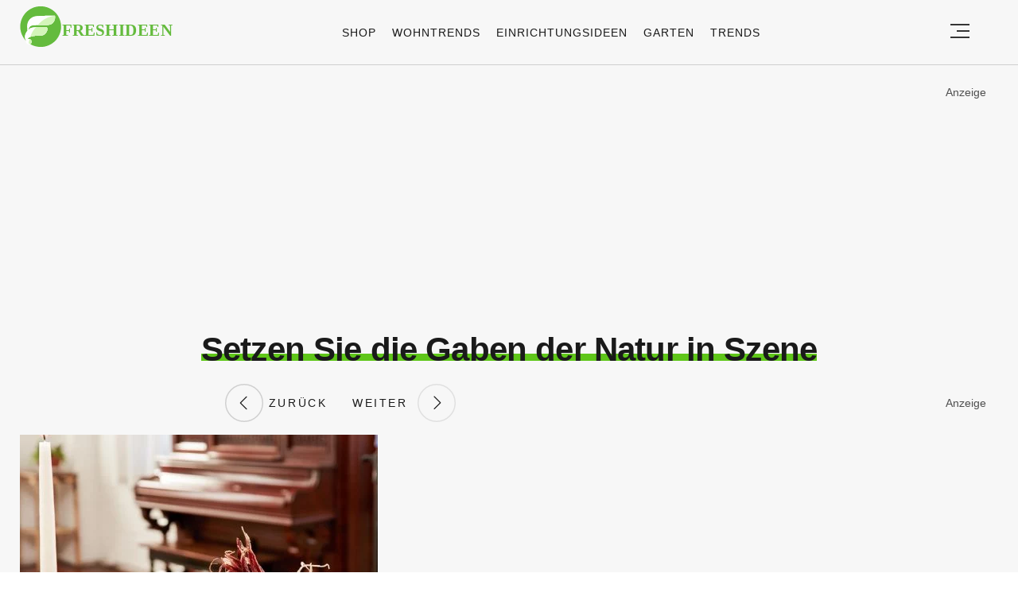

--- FILE ---
content_type: text/html; charset=utf-8
request_url: https://www.google.com/recaptcha/api2/aframe
body_size: 269
content:
<!DOCTYPE HTML><html><head><meta http-equiv="content-type" content="text/html; charset=UTF-8"></head><body><script nonce="8TkZ3UkkDkDMDRn2YKQdsw">/** Anti-fraud and anti-abuse applications only. See google.com/recaptcha */ try{var clients={'sodar':'https://pagead2.googlesyndication.com/pagead/sodar?'};window.addEventListener("message",function(a){try{if(a.source===window.parent){var b=JSON.parse(a.data);var c=clients[b['id']];if(c){var d=document.createElement('img');d.src=c+b['params']+'&rc='+(localStorage.getItem("rc::a")?sessionStorage.getItem("rc::b"):"");window.document.body.appendChild(d);sessionStorage.setItem("rc::e",parseInt(sessionStorage.getItem("rc::e")||0)+1);localStorage.setItem("rc::h",'1770044272461');}}}catch(b){}});window.parent.postMessage("_grecaptcha_ready", "*");}catch(b){}</script></body></html>

--- FILE ---
content_type: image/svg+xml
request_url: https://freshideen.com/wp-content/themes/freshideen_2023/assets/images/freshideen_logo.svg
body_size: 2736
content:
<?xml version="1.0" encoding="UTF-8"?>
<!DOCTYPE svg PUBLIC "-//W3C//DTD SVG 1.1//EN" "http://www.w3.org/Graphics/SVG/1.1/DTD/svg11.dtd">
<!-- Creator: CorelDRAW X7 -->
<svg xmlns="http://www.w3.org/2000/svg" xml:space="preserve" width="16.9332mm" height="4.6566mm" version="1.1" style="shape-rendering:geometricPrecision; text-rendering:geometricPrecision; image-rendering:optimizeQuality; fill-rule:evenodd; clip-rule:evenodd"
viewBox="0 0 1693 466"
 xmlns:xlink="http://www.w3.org/1999/xlink">
 <defs>
  <font id="FontID0" horiz-adv-x="684" font-variant="normal" style="fill-rule:nonzero" font-weight="700">
	<font-face 
		font-family="Tahoma">
		<font-face-src>
			<font-face-name name="Tahoma Bold"/>
		</font-face-src>
	</font-face>
   <missing-glyph><path d="M0 0z"/></missing-glyph>
   <glyph unicode="D" horiz-adv-x="757" d="M724.003 362.848c0,-67.8621 -14.8101,-128.372 -44.3246,-182.006 -29.6731,-53.528 -67.1744,-94.5203 -112.345,-123.188 -37.66,-24.4896 -78.811,-40.146 -123.188,-47.1279 -44.4832,-7.0348 -91.664,-10.5258 -141.807,-10.5258l-227.335 0 0 727.018 225.484 0c50.9891,0 98.8575,-3.33228 143.341,-9.83815 44.6948,-6.50587 86.4805,-22.1623 125.516,-47.3395 47.8155,-30.5194 85.4755,-71.829 113.139,-123.664 27.6632,-51.9941 41.5212,-113.192 41.5212,-183.328zm-187.983 1.63969c0,47.6568 -8.19846,88.4904 -24.5425,122.501 -16.2911,34.0104 -41.627,60.5099 -75.6374,79.6573 -24.4896,13.6994 -50.5131,21.2102 -77.4886,22.3738 -27.0285,1.32233 -59.3462,1.95705 -97.0062,1.95705l-3.33228 0 0 -453.983 3.33228 0c40.8336,0 75.32,0.687612 103.301,2.16862 28.0334,1.48101 54.6916,10.1555 80.0275,26.1822 29.8318,18.83 52.4701,44.6419 67.9678,77.806 15.5506,33.1641 23.3788,73.5216 23.3788,121.337z"/>
   <glyph unicode="R" horiz-adv-x="726" d="M747.012 0l-222.998 0 -202.37 267.005 -64.6356 0 0 -267.005 -182.006 0 0 727.018 292.5 0c40.3047,0 75.4787,-2.53888 105.522,-7.51084 29.9905,-5.18354 57.6537,-15.6564 82.9895,-31.5244 25.9706,-16.6614 46.6519,-37.66 61.9909,-63.1546 15.339,-25.4946 23.0086,-57.971 23.0086,-97.3236 0,-55.6966 -12.5357,-100.656 -37.66,-135.354 -25.1772,-34.6451 -58.7115,-62.1496 -100.867,-82.6722l244.526 -309.478zm-294.034 505.025c0,18.3011 -3.49096,33.9575 -10.4729,47.1279 -6.98191,13.1704 -18.5126,23.5375 -34.698,30.6781 -11.3192,4.81329 -23.9606,7.8282 -37.9774,9.15053 -14.0167,1.37522 -31.3128,2.00994 -51.9941,2.00994l-60.8273 0 0 -195.97 51.9941 0c25.3359,0 46.8105,1.48101 64.4769,4.65461 17.6663,3.01492 32.688,9.67947 45.0122,19.835 11.6894,8.99185 20.3639,19.9937 26.0235,32.6351 5.65958,12.6944 8.46292,29.3558 8.46292,49.8783z"/>
   <glyph unicode="I" horiz-adv-x="483" d="M438.009 0l-392.997 0 0 126.997 104.993 0 0 473.024 -104.993 0 0 126.997 392.997 0 0 -126.997 -104.993 0 0 -473.024 104.993 0 0 -126.997z"/>
   <glyph unicode="F" horiz-adv-x="580" d="M561.991 588.014l-304.983 0 0 -136.994 280.969 0 0 -139.003 -280.969 0 0 -312.017 -182.006 0 0 727.018 486.988 0 0 -139.003z"/>
   <glyph unicode="N" horiz-adv-x="770" d="M698.984 0l-175.817 0 -281.181 506.823 0 -506.823 -166.984 0 0 727.018 224.32 0 232.677 -416.534 0 416.534 166.984 0 0 -727.018z"/>
   <glyph unicode="H" horiz-adv-x="764" d="M688.988 0l-183.011 0 0 322.014 -247.964 0 0 -322.014 -183.011 0 0 727.018 183.011 0 0 -266 247.964 0 0 266 183.011 0 0 -727.018z"/>
   <glyph unicode="E" horiz-adv-x="615" d="M75.0026 0l0 727.018 492.013 0 0 -139.003 -310.007 0 0 -126.997 285.994 0 0 -139.003 -285.994 0 0 -183.011 310.007 0 0 -139.003 -492.013 0z"/>
   <glyph unicode="S" horiz-adv-x="633" d="M299.852 -13.0117c-55.5379,0 -104.358,5.34222 -146.514,16.1853 -42.1559,10.6844 -81.1912,24.0135 -117.317,39.9873l0 172.855 16.5027 0c36.4964,-30.8368 76.4837,-54.533 120.332,-71.1943 43.7956,-16.5027 86.3218,-24.8069 127.631,-24.8069 10.3671,0 24.0135,1.16365 40.9923,3.33228 17.1903,2.3273 30.8368,5.81826 41.2039,10.8431 12.6415,5.5009 23.4846,13.1175 32.1591,22.9557 8.83317,9.99683 13.1704,23.0086 13.1704,39.1939 0,18.1424 -7.19348,33.0054 -21.5276,44.4832 -14.1754,11.3192 -31.3128,19.6763 -51.1478,24.8598 -24.6483,6.50587 -50.9891,12.6415 -79.1812,18.4597 -28.1392,5.87115 -54.3214,13.0117 -78.6523,21.5276 -56.3313,19.835 -96.4773,46.4932 -121.02,79.9746 -24.3309,33.5343 -36.4964,75.5316 -36.4964,126.045 0,67.9678 28.8268,122.977 86.3218,165.133 57.7065,42.1559 129.536,63.1546 215.699,63.1546 43.3196,0 86.3218,-4.28435 129.165,-13.1175 42.6849,-8.83317 80.9796,-20.6813 114.831,-35.703l0 -166.138 -16.0267 0c-26.9756,22.9557 -59.8223,42.3146 -98.6459,58.1297 -38.8237,15.868 -78.6523,23.8549 -119.645,23.8549 -15.868,0 -30.2021,-1.16365 -42.8435,-3.33228 -12.6944,-2.3273 -26.0235,-6.66455 -39.9873,-13.1704 -11.3721,-5.02486 -21.2102,-12.6415 -29.3558,-22.8499 -8.35714,-10.1555 -12.4828,-21.4747 -12.4828,-34.169 0,-18.4597 6.50587,-33.1641 19.6234,-44.1659 13.1704,-10.7902 38.7179,-20.6284 76.3779,-29.4615 24.3309,-5.5009 47.8155,-10.8431 70.5067,-16.0267 22.4796,-5.34222 46.6519,-12.3241 72.3051,-21.4747 50.3544,-18.1953 87.8557,-42.6849 112.345,-73.5216 24.4896,-30.6781 36.8137,-71.353 36.8137,-121.655 0,-72.358 -28.2979,-130.329 -85.1582,-174.336 -56.6487,-43.8485 -133.344,-65.8521 -229.98,-65.8521z"/>
  </font>
  <style type="text/css">
   <![CDATA[
    @font-face { font-family:"Tahoma";font-variant:normal;font-weight:bold;src:url("#FontID0") format(svg)}
    .fil0 {fill:none}
    .fil2 {fill:#FEFEFE}
    .fil1 {fill:#64BB3D}
    .fil4 {fill:#64BB3D}
    .fil3 {fill:#D0F5B3;fill-opacity:0.921569}
    .fnt0 {font-weight:bold;font-size:189.06px;font-family:'Tahoma'}
   ]]>
  </style>
 </defs>
 <g id="Layer_x0020_1">
  <metadata id="CorelCorpID_0Corel-Layer"/>
  <rect class="fil0" y="21" width="1693" height="423"/>
  <g id="_2121194664848">
   <path class="fil1" d="M230 7c125,0 226,101 226,226 0,125 -101,226 -226,226 -42,0 -81,-12 -115,-31 9,-6 15,-16 15,-27 0,-18 -14,-32 -31,-32 -7,0 -12,2 -17,6 18,-29 45,-36 111,-42 23,-1 48,4 73,-9 17,-9 25,-22 32,-37 8,-17 14,-49 -11,-49 -39,1 -123,-2 -157,8 -16,4 -25,12 -36,23l-1 0 0 0c16,-54 41,-51 98,-53 44,-1 95,2 127,-2 77,-8 77,-103 68,-102 -49,1 -182,-2 -223,9 -21,5 -37,16 -48,27 -17,15 -29,37 -32,62 -3,22 1,46 2,65 0,5 -54,57 -16,115l0 0c0,0 0,1 0,2 -40,-41 -65,-97 -65,-159 0,-125 101,-226 226,-226z"/>
   <path class="fil2" d="M82 375c18,-29 45,-36 111,-42 23,-1 48,4 73,-9 17,-9 25,-22 32,-37 8,-17 14,-49 -11,-49 -39,1 -123,-2 -157,8 -16,4 -25,12 -36,23l-1 0 0 0c16,-54 41,-51 98,-53 44,-1 95,2 127,-2 77,-8 77,-103 68,-102 -49,1 -182,-2 -223,9 -21,5 -37,16 -48,27 -17,15 -29,37 -32,62 -3,22 1,46 2,65 0,5 -54,57 -16,115 1,-1 -2,7 -2,11 0,17 14,31 32,31 17,0 31,-14 31,-31 0,-18 -14,-32 -31,-32 -7,0 -12,2 -17,6z"/>
   <path class="fil3" d="M233 333c-11,0 -22,0 -33,0 -21,0 -67,6 -85,14 7,-17 13,-34 21,-50 12,-21 25,-41 42,-58 38,-2 79,-1 110,-1 27,0 14,40 8,53 -13,26 -34,40 -63,42zm-35 -117c57,-68 117,-93 189,-104 1,0 2,4 3,6 3,21 -4,45 -15,62 -14,21 -31,31 -56,34 -14,2 -29,1 -32,2l-89 0zm-101 201c2,-16 6,-31 10,-46 27,7 32,42 8,57 0,-1 -18,-11 -18,-11z"/>
   <text x="463" y="331"  class="fil4 fnt0">FRESHIDEEN</text>
  </g>
 </g>
</svg>
